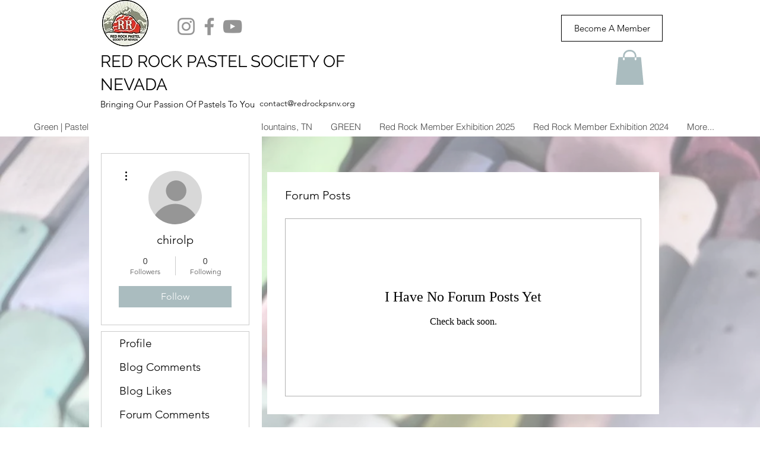

--- FILE ---
content_type: text/html; charset=utf-8
request_url: https://www.google.com/recaptcha/api2/aframe
body_size: 268
content:
<!DOCTYPE HTML><html><head><meta http-equiv="content-type" content="text/html; charset=UTF-8"></head><body><script nonce="RlIhZMzN4G12nzgrkjGvZg">/** Anti-fraud and anti-abuse applications only. See google.com/recaptcha */ try{var clients={'sodar':'https://pagead2.googlesyndication.com/pagead/sodar?'};window.addEventListener("message",function(a){try{if(a.source===window.parent){var b=JSON.parse(a.data);var c=clients[b['id']];if(c){var d=document.createElement('img');d.src=c+b['params']+'&rc='+(localStorage.getItem("rc::a")?sessionStorage.getItem("rc::b"):"");window.document.body.appendChild(d);sessionStorage.setItem("rc::e",parseInt(sessionStorage.getItem("rc::e")||0)+1);localStorage.setItem("rc::h",'1768602193802');}}}catch(b){}});window.parent.postMessage("_grecaptcha_ready", "*");}catch(b){}</script></body></html>